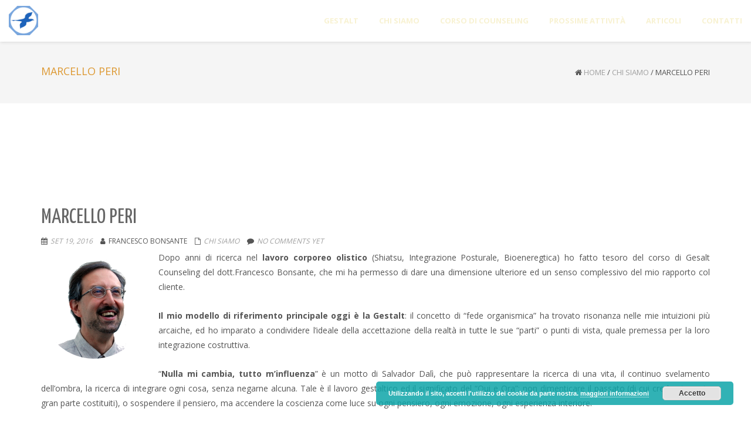

--- FILE ---
content_type: text/html; charset=UTF-8
request_url: https://centrogestalt.it/marcello-peri/
body_size: 13279
content:
<!DOCTYPE html>
<html lang="it-IT" class="no-js">
<head>
	<meta charset="UTF-8">
	<meta name="viewport" content="width=device-width">
	<link rel="profile" href="http://gmpg.org/xfn/11">
	<link rel="pingback" href="https://centrogestalt.it/xmlrpc.php">
<style id="kirki-css-vars">:root{}</style><title>MARCELLO PERI &#8211; Centro Gestalt</title>
<meta name='robots' content='max-image-preview:large' />
<link rel='dns-prefetch' href='//fonts.googleapis.com' />
<link rel="alternate" type="application/rss+xml" title="Centro Gestalt &raquo; Feed" href="https://centrogestalt.it/feed/" />
<link rel="alternate" type="application/rss+xml" title="Centro Gestalt &raquo; Feed dei commenti" href="https://centrogestalt.it/comments/feed/" />
<link rel="alternate" title="oEmbed (JSON)" type="application/json+oembed" href="https://centrogestalt.it/wp-json/oembed/1.0/embed?url=https%3A%2F%2Fcentrogestalt.it%2Fmarcello-peri%2F" />
<link rel="alternate" title="oEmbed (XML)" type="text/xml+oembed" href="https://centrogestalt.it/wp-json/oembed/1.0/embed?url=https%3A%2F%2Fcentrogestalt.it%2Fmarcello-peri%2F&#038;format=xml" />
<style id='wp-img-auto-sizes-contain-inline-css' type='text/css'>
img:is([sizes=auto i],[sizes^="auto," i]){contain-intrinsic-size:3000px 1500px}
/*# sourceURL=wp-img-auto-sizes-contain-inline-css */
</style>
<style id='wp-emoji-styles-inline-css' type='text/css'>

	img.wp-smiley, img.emoji {
		display: inline !important;
		border: none !important;
		box-shadow: none !important;
		height: 1em !important;
		width: 1em !important;
		margin: 0 0.07em !important;
		vertical-align: -0.1em !important;
		background: none !important;
		padding: 0 !important;
	}
/*# sourceURL=wp-emoji-styles-inline-css */
</style>
<style id='wp-block-library-inline-css' type='text/css'>
:root{--wp-block-synced-color:#7a00df;--wp-block-synced-color--rgb:122,0,223;--wp-bound-block-color:var(--wp-block-synced-color);--wp-editor-canvas-background:#ddd;--wp-admin-theme-color:#007cba;--wp-admin-theme-color--rgb:0,124,186;--wp-admin-theme-color-darker-10:#006ba1;--wp-admin-theme-color-darker-10--rgb:0,107,160.5;--wp-admin-theme-color-darker-20:#005a87;--wp-admin-theme-color-darker-20--rgb:0,90,135;--wp-admin-border-width-focus:2px}@media (min-resolution:192dpi){:root{--wp-admin-border-width-focus:1.5px}}.wp-element-button{cursor:pointer}:root .has-very-light-gray-background-color{background-color:#eee}:root .has-very-dark-gray-background-color{background-color:#313131}:root .has-very-light-gray-color{color:#eee}:root .has-very-dark-gray-color{color:#313131}:root .has-vivid-green-cyan-to-vivid-cyan-blue-gradient-background{background:linear-gradient(135deg,#00d084,#0693e3)}:root .has-purple-crush-gradient-background{background:linear-gradient(135deg,#34e2e4,#4721fb 50%,#ab1dfe)}:root .has-hazy-dawn-gradient-background{background:linear-gradient(135deg,#faaca8,#dad0ec)}:root .has-subdued-olive-gradient-background{background:linear-gradient(135deg,#fafae1,#67a671)}:root .has-atomic-cream-gradient-background{background:linear-gradient(135deg,#fdd79a,#004a59)}:root .has-nightshade-gradient-background{background:linear-gradient(135deg,#330968,#31cdcf)}:root .has-midnight-gradient-background{background:linear-gradient(135deg,#020381,#2874fc)}:root{--wp--preset--font-size--normal:16px;--wp--preset--font-size--huge:42px}.has-regular-font-size{font-size:1em}.has-larger-font-size{font-size:2.625em}.has-normal-font-size{font-size:var(--wp--preset--font-size--normal)}.has-huge-font-size{font-size:var(--wp--preset--font-size--huge)}.has-text-align-center{text-align:center}.has-text-align-left{text-align:left}.has-text-align-right{text-align:right}.has-fit-text{white-space:nowrap!important}#end-resizable-editor-section{display:none}.aligncenter{clear:both}.items-justified-left{justify-content:flex-start}.items-justified-center{justify-content:center}.items-justified-right{justify-content:flex-end}.items-justified-space-between{justify-content:space-between}.screen-reader-text{border:0;clip-path:inset(50%);height:1px;margin:-1px;overflow:hidden;padding:0;position:absolute;width:1px;word-wrap:normal!important}.screen-reader-text:focus{background-color:#ddd;clip-path:none;color:#444;display:block;font-size:1em;height:auto;left:5px;line-height:normal;padding:15px 23px 14px;text-decoration:none;top:5px;width:auto;z-index:100000}html :where(.has-border-color){border-style:solid}html :where([style*=border-top-color]){border-top-style:solid}html :where([style*=border-right-color]){border-right-style:solid}html :where([style*=border-bottom-color]){border-bottom-style:solid}html :where([style*=border-left-color]){border-left-style:solid}html :where([style*=border-width]){border-style:solid}html :where([style*=border-top-width]){border-top-style:solid}html :where([style*=border-right-width]){border-right-style:solid}html :where([style*=border-bottom-width]){border-bottom-style:solid}html :where([style*=border-left-width]){border-left-style:solid}html :where(img[class*=wp-image-]){height:auto;max-width:100%}:where(figure){margin:0 0 1em}html :where(.is-position-sticky){--wp-admin--admin-bar--position-offset:var(--wp-admin--admin-bar--height,0px)}@media screen and (max-width:600px){html :where(.is-position-sticky){--wp-admin--admin-bar--position-offset:0px}}

/*# sourceURL=wp-block-library-inline-css */
</style><style id='global-styles-inline-css' type='text/css'>
:root{--wp--preset--aspect-ratio--square: 1;--wp--preset--aspect-ratio--4-3: 4/3;--wp--preset--aspect-ratio--3-4: 3/4;--wp--preset--aspect-ratio--3-2: 3/2;--wp--preset--aspect-ratio--2-3: 2/3;--wp--preset--aspect-ratio--16-9: 16/9;--wp--preset--aspect-ratio--9-16: 9/16;--wp--preset--color--black: #000000;--wp--preset--color--cyan-bluish-gray: #abb8c3;--wp--preset--color--white: #ffffff;--wp--preset--color--pale-pink: #f78da7;--wp--preset--color--vivid-red: #cf2e2e;--wp--preset--color--luminous-vivid-orange: #ff6900;--wp--preset--color--luminous-vivid-amber: #fcb900;--wp--preset--color--light-green-cyan: #7bdcb5;--wp--preset--color--vivid-green-cyan: #00d084;--wp--preset--color--pale-cyan-blue: #8ed1fc;--wp--preset--color--vivid-cyan-blue: #0693e3;--wp--preset--color--vivid-purple: #9b51e0;--wp--preset--gradient--vivid-cyan-blue-to-vivid-purple: linear-gradient(135deg,rgb(6,147,227) 0%,rgb(155,81,224) 100%);--wp--preset--gradient--light-green-cyan-to-vivid-green-cyan: linear-gradient(135deg,rgb(122,220,180) 0%,rgb(0,208,130) 100%);--wp--preset--gradient--luminous-vivid-amber-to-luminous-vivid-orange: linear-gradient(135deg,rgb(252,185,0) 0%,rgb(255,105,0) 100%);--wp--preset--gradient--luminous-vivid-orange-to-vivid-red: linear-gradient(135deg,rgb(255,105,0) 0%,rgb(207,46,46) 100%);--wp--preset--gradient--very-light-gray-to-cyan-bluish-gray: linear-gradient(135deg,rgb(238,238,238) 0%,rgb(169,184,195) 100%);--wp--preset--gradient--cool-to-warm-spectrum: linear-gradient(135deg,rgb(74,234,220) 0%,rgb(151,120,209) 20%,rgb(207,42,186) 40%,rgb(238,44,130) 60%,rgb(251,105,98) 80%,rgb(254,248,76) 100%);--wp--preset--gradient--blush-light-purple: linear-gradient(135deg,rgb(255,206,236) 0%,rgb(152,150,240) 100%);--wp--preset--gradient--blush-bordeaux: linear-gradient(135deg,rgb(254,205,165) 0%,rgb(254,45,45) 50%,rgb(107,0,62) 100%);--wp--preset--gradient--luminous-dusk: linear-gradient(135deg,rgb(255,203,112) 0%,rgb(199,81,192) 50%,rgb(65,88,208) 100%);--wp--preset--gradient--pale-ocean: linear-gradient(135deg,rgb(255,245,203) 0%,rgb(182,227,212) 50%,rgb(51,167,181) 100%);--wp--preset--gradient--electric-grass: linear-gradient(135deg,rgb(202,248,128) 0%,rgb(113,206,126) 100%);--wp--preset--gradient--midnight: linear-gradient(135deg,rgb(2,3,129) 0%,rgb(40,116,252) 100%);--wp--preset--font-size--small: 13px;--wp--preset--font-size--medium: 20px;--wp--preset--font-size--large: 36px;--wp--preset--font-size--x-large: 42px;--wp--preset--spacing--20: 0.44rem;--wp--preset--spacing--30: 0.67rem;--wp--preset--spacing--40: 1rem;--wp--preset--spacing--50: 1.5rem;--wp--preset--spacing--60: 2.25rem;--wp--preset--spacing--70: 3.38rem;--wp--preset--spacing--80: 5.06rem;--wp--preset--shadow--natural: 6px 6px 9px rgba(0, 0, 0, 0.2);--wp--preset--shadow--deep: 12px 12px 50px rgba(0, 0, 0, 0.4);--wp--preset--shadow--sharp: 6px 6px 0px rgba(0, 0, 0, 0.2);--wp--preset--shadow--outlined: 6px 6px 0px -3px rgb(255, 255, 255), 6px 6px rgb(0, 0, 0);--wp--preset--shadow--crisp: 6px 6px 0px rgb(0, 0, 0);}:where(.is-layout-flex){gap: 0.5em;}:where(.is-layout-grid){gap: 0.5em;}body .is-layout-flex{display: flex;}.is-layout-flex{flex-wrap: wrap;align-items: center;}.is-layout-flex > :is(*, div){margin: 0;}body .is-layout-grid{display: grid;}.is-layout-grid > :is(*, div){margin: 0;}:where(.wp-block-columns.is-layout-flex){gap: 2em;}:where(.wp-block-columns.is-layout-grid){gap: 2em;}:where(.wp-block-post-template.is-layout-flex){gap: 1.25em;}:where(.wp-block-post-template.is-layout-grid){gap: 1.25em;}.has-black-color{color: var(--wp--preset--color--black) !important;}.has-cyan-bluish-gray-color{color: var(--wp--preset--color--cyan-bluish-gray) !important;}.has-white-color{color: var(--wp--preset--color--white) !important;}.has-pale-pink-color{color: var(--wp--preset--color--pale-pink) !important;}.has-vivid-red-color{color: var(--wp--preset--color--vivid-red) !important;}.has-luminous-vivid-orange-color{color: var(--wp--preset--color--luminous-vivid-orange) !important;}.has-luminous-vivid-amber-color{color: var(--wp--preset--color--luminous-vivid-amber) !important;}.has-light-green-cyan-color{color: var(--wp--preset--color--light-green-cyan) !important;}.has-vivid-green-cyan-color{color: var(--wp--preset--color--vivid-green-cyan) !important;}.has-pale-cyan-blue-color{color: var(--wp--preset--color--pale-cyan-blue) !important;}.has-vivid-cyan-blue-color{color: var(--wp--preset--color--vivid-cyan-blue) !important;}.has-vivid-purple-color{color: var(--wp--preset--color--vivid-purple) !important;}.has-black-background-color{background-color: var(--wp--preset--color--black) !important;}.has-cyan-bluish-gray-background-color{background-color: var(--wp--preset--color--cyan-bluish-gray) !important;}.has-white-background-color{background-color: var(--wp--preset--color--white) !important;}.has-pale-pink-background-color{background-color: var(--wp--preset--color--pale-pink) !important;}.has-vivid-red-background-color{background-color: var(--wp--preset--color--vivid-red) !important;}.has-luminous-vivid-orange-background-color{background-color: var(--wp--preset--color--luminous-vivid-orange) !important;}.has-luminous-vivid-amber-background-color{background-color: var(--wp--preset--color--luminous-vivid-amber) !important;}.has-light-green-cyan-background-color{background-color: var(--wp--preset--color--light-green-cyan) !important;}.has-vivid-green-cyan-background-color{background-color: var(--wp--preset--color--vivid-green-cyan) !important;}.has-pale-cyan-blue-background-color{background-color: var(--wp--preset--color--pale-cyan-blue) !important;}.has-vivid-cyan-blue-background-color{background-color: var(--wp--preset--color--vivid-cyan-blue) !important;}.has-vivid-purple-background-color{background-color: var(--wp--preset--color--vivid-purple) !important;}.has-black-border-color{border-color: var(--wp--preset--color--black) !important;}.has-cyan-bluish-gray-border-color{border-color: var(--wp--preset--color--cyan-bluish-gray) !important;}.has-white-border-color{border-color: var(--wp--preset--color--white) !important;}.has-pale-pink-border-color{border-color: var(--wp--preset--color--pale-pink) !important;}.has-vivid-red-border-color{border-color: var(--wp--preset--color--vivid-red) !important;}.has-luminous-vivid-orange-border-color{border-color: var(--wp--preset--color--luminous-vivid-orange) !important;}.has-luminous-vivid-amber-border-color{border-color: var(--wp--preset--color--luminous-vivid-amber) !important;}.has-light-green-cyan-border-color{border-color: var(--wp--preset--color--light-green-cyan) !important;}.has-vivid-green-cyan-border-color{border-color: var(--wp--preset--color--vivid-green-cyan) !important;}.has-pale-cyan-blue-border-color{border-color: var(--wp--preset--color--pale-cyan-blue) !important;}.has-vivid-cyan-blue-border-color{border-color: var(--wp--preset--color--vivid-cyan-blue) !important;}.has-vivid-purple-border-color{border-color: var(--wp--preset--color--vivid-purple) !important;}.has-vivid-cyan-blue-to-vivid-purple-gradient-background{background: var(--wp--preset--gradient--vivid-cyan-blue-to-vivid-purple) !important;}.has-light-green-cyan-to-vivid-green-cyan-gradient-background{background: var(--wp--preset--gradient--light-green-cyan-to-vivid-green-cyan) !important;}.has-luminous-vivid-amber-to-luminous-vivid-orange-gradient-background{background: var(--wp--preset--gradient--luminous-vivid-amber-to-luminous-vivid-orange) !important;}.has-luminous-vivid-orange-to-vivid-red-gradient-background{background: var(--wp--preset--gradient--luminous-vivid-orange-to-vivid-red) !important;}.has-very-light-gray-to-cyan-bluish-gray-gradient-background{background: var(--wp--preset--gradient--very-light-gray-to-cyan-bluish-gray) !important;}.has-cool-to-warm-spectrum-gradient-background{background: var(--wp--preset--gradient--cool-to-warm-spectrum) !important;}.has-blush-light-purple-gradient-background{background: var(--wp--preset--gradient--blush-light-purple) !important;}.has-blush-bordeaux-gradient-background{background: var(--wp--preset--gradient--blush-bordeaux) !important;}.has-luminous-dusk-gradient-background{background: var(--wp--preset--gradient--luminous-dusk) !important;}.has-pale-ocean-gradient-background{background: var(--wp--preset--gradient--pale-ocean) !important;}.has-electric-grass-gradient-background{background: var(--wp--preset--gradient--electric-grass) !important;}.has-midnight-gradient-background{background: var(--wp--preset--gradient--midnight) !important;}.has-small-font-size{font-size: var(--wp--preset--font-size--small) !important;}.has-medium-font-size{font-size: var(--wp--preset--font-size--medium) !important;}.has-large-font-size{font-size: var(--wp--preset--font-size--large) !important;}.has-x-large-font-size{font-size: var(--wp--preset--font-size--x-large) !important;}
/*# sourceURL=global-styles-inline-css */
</style>

<style id='classic-theme-styles-inline-css' type='text/css'>
/*! This file is auto-generated */
.wp-block-button__link{color:#fff;background-color:#32373c;border-radius:9999px;box-shadow:none;text-decoration:none;padding:calc(.667em + 2px) calc(1.333em + 2px);font-size:1.125em}.wp-block-file__button{background:#32373c;color:#fff;text-decoration:none}
/*# sourceURL=/wp-includes/css/classic-themes.min.css */
</style>
<link rel='stylesheet' id='onetone-companion-front-css' href='https://centrogestalt.it/wp-content/plugins/onetone-companion/assets/css/front.css?ver=1.1.1' type='text/css' media='' />
<link rel='stylesheet' id='wp-date-remover-css' href='https://centrogestalt.it/wp-content/plugins/wp-date-remover/public/css/wp-date-remover-public.css?ver=1.0.0' type='text/css' media='all' />
<link rel='stylesheet' id='onetone-google-fonts-css' href='//fonts.googleapis.com/css?family=Open+Sans%3A300%2C400%2C700%7CYanone+Kaffeesatz&#038;ver=6.9' type='text/css' media='' />
<link rel='stylesheet' id='font-awesome-css' href='https://centrogestalt.it/wp-content/plugins/magee-shortcodes/assets/font-awesome/css/font-awesome.min.css?ver=4.4.0' type='text/css' media='' />
<link rel='stylesheet' id='bootstrap-css' href='https://centrogestalt.it/wp-content/plugins/magee-shortcodes/assets/bootstrap/css/bootstrap.min.css?ver=3.3.7' type='text/css' media='' />
<link rel='stylesheet' id='owl-carousel-css' href='https://centrogestalt.it/wp-content/plugins/magee-shortcodes/assets/owl-carousel/assets/owl.carousel.css?ver=6.9' type='text/css' media='all' />
<link rel='stylesheet' id='magnific-popup-css' href='https://centrogestalt.it/wp-content/themes/onetone/plugins/magnific-popup/magnific-popup.css?ver=3.1.5' type='text/css' media='' />
<link rel='stylesheet' id='onetone-animate-css' href='https://centrogestalt.it/wp-content/themes/onetone/css/animate.css?ver=3.5.1' type='text/css' media='' />
<link rel='stylesheet' id='onetone-main-css' href='https://centrogestalt.it/wp-content/themes/onetone/style.css?ver=3.0.6' type='text/css' media='all' />
<style id='onetone-main-inline-css' type='text/css'>
header .site-name,header .site-description,header .site-tagline{display:none;}.entry-content a,.home-section-content a{color:#1e73be ;}.top-bar-sns li i{color: #ffffff;}.fxd-header {background-color: rgba(30,115,190,0.7);}.fxd-header{background-color: rgba(30,115,190,0.7);}.fxd-header .site-nav > ul > li > a {font-size:12px;}.top-bar{background-color:#0063b6;}.top-bar ul li a{color:#ffffff;}header .main-header{background-attachment: fixed;background-position:top center;background-repeat: no-repeat;}.site-nav > ul > li > a{padding-top:0px}.site-nav > ul > li > a{padding-bottom:0px}.page-title-bar{padding-top:40px;padding-bottom:40px;}@media (max-width: 719px) {.page-title-bar{padding-top:10px;padding-bottom:10px;}}.post-inner,.page-inner{padding-top:155px;}.post-inner,.page-inner{padding-bottom:40px;}.col-lg-1, .col-lg-10, .col-lg-11, .col-lg-12, .col-lg-2, .col-lg-3, .col-lg-4, .col-lg-5, .col-lg-6, .col-lg-7, .col-lg-8, .col-lg-9, .col-md-1, .col-md-10, .col-md-11, .col-md-12, .col-md-2, .col-md-3, .col-md-4, .col-md-5, .col-md-6, .col-md-7, .col-md-8, .col-md-9, .col-sm-1, .col-sm-10, .col-sm-11, .col-sm-12, .col-sm-2, .col-sm-3, .col-sm-4, .col-sm-5, .col-sm-6, .col-sm-7, .col-sm-8, .col-sm-9, .col-xs-1, .col-xs-10, .col-xs-11, .col-xs-12, .col-xs-2, .col-xs-3, .col-xs-4, .col-xs-5, .col-xs-6, .col-xs-7, .col-xs-8, .col-xs-9{margin-top:0px;}.col-lg-1, .col-lg-10, .col-lg-11, .col-lg-12, .col-lg-2, .col-lg-3, .col-lg-4, .col-lg-5, .col-lg-6, .col-lg-7, .col-lg-8, .col-lg-9, .col-md-1, .col-md-10, .col-md-11, .col-md-12, .col-md-2, .col-md-3, .col-md-4, .col-md-5, .col-md-6, .col-md-7, .col-md-8, .col-md-9, .col-sm-1, .col-sm-10, .col-sm-11, .col-sm-12, .col-sm-2, .col-sm-3, .col-sm-4, .col-sm-5, .col-sm-6, .col-sm-7, .col-sm-8, .col-sm-9, .col-xs-1, .col-xs-10, .col-xs-11, .col-xs-12, .col-xs-2, .col-xs-3, .col-xs-4, .col-xs-5, .col-xs-6, .col-xs-7, .col-xs-8, .col-xs-9{margin-bottom:20px;}.fxd-header .site-tagline,.fxd-header .site-name{color:#333333;}header.overlay .main-header .site-tagline,header.overlay .main-header .site-name{color:#fafad0;}.page-title h1{color:#dd9933;}h1{color:#ffffff;}footer,footer p,footer span,footer div{color:#ffffff;}footer a{color:#81bdf3;}.main-header .site-nav-toggle i{ color:#ffffff;}#menu-main > li > a {color:#f8f2d2;}header.overlay .main-header #menu-main > li > a {color:#ffffff;}.fxd-header .sub-menu{background-color:;}@media screen and (min-width: 920px) {.onetone-dots li a {border: 2px solid #37cadd;}		.onetone-dots li.active a,.onetone-dots li.current a,.onetone-dots li a:hover {background-color: #37cadd;}}@media screen and (max-width: 920px) {.site-nav ul{ background-color:;}#menu-main  li a,header.overlay .main-header #menu-main > li > a {color:;}.site-nav  ul li a{border-color: !important;}}.footer-widget-area{background-image: url(http://www.centrogestalt.it/wp-content/uploads/2016/11/eventi_fondo_1.jpg);-webkit-background-size: cover; -moz-background-size: cover; -o-background-size: cover; background-size: cover;background-repeat:no-repeat;background-position:center center;}.footer-widget-area{ padding-top:60px; padding-bottom:40px;  }.footer-info-area{ padding-top:20px; padding-bottom:20px; }header .main-header{background-color:#ffffff;background-image:url();background-repeat:no-repeat;background-position:top-left;background-size:;background-attachment:;}.page-title-bar{background-color:;background-image:url();background-repeat:;background-position:top-left;background-size:;background-attachment:;}.page-title-bar-retina{background-color:;background-image:url();background-repeat:;background-position:top-left;background-size:;background-attachment:;}body,button,input,select,textarea{font-family:Open Sans, sans-serif;variant:;}#menu-main li a span{}h1,h2,h3,h4,h5,h6{font-family:Open Sans, sans-serif;}footer h1,footer h2,footer h3,footer h4,footer h5,footer h6{font-family:Open Sans, sans-serif;}a.btn-normal{font-family:Open Sans, sans-serif;}.footer-widget-area{background-color:;background-image:url(http://www.centrogestalt.it/wp-content/uploads/2016/11/eventi_fondo_1.jpg);background-repeat:no-repeat;background-position:center-center;background-size:cover;background-attachment:;}body{margin:0px;}.text-primary { color: #13538a; } .text-muted { color: #777; } .text-light { color: #fff; } a { color: #13538a;}a:active,a:hover,.onetone a:active, .onetone a:hover { color: #13538a; } h1 strong, h2 strong, h3 strong, h4 strong, h5 strong, h6 strong { color: #13538a; } mark, ins { background: #13538a;}::selection {background: #13538a;}::-moz-selection {background: #13538a;}.site-nav > ul > li.current > a {color: #13538a;}@media screen and (min-width: 920px) {.site-nav > ul > li:hover > a {color: #13538a;}.overlay .main-header .site-nav > ul > li:hover > a {border-color: #fff;}.side-header .site-nav > ul > li:hover > a {border-right-color: #13538a;}.side-header-right .site-nav > ul > li:hover > a {border-left-color: #13538a;}}.blog-list-wrap .entry-header:after {background-color: #13538a;}.entry-meta a:hover,.entry-footer a:hover {color: #13538a;}.entry-footer li a:hover {border-color: #13538a;}.post-attributes h3:after {background-color: #13538a;}.post-pagination li a:hover {border-color: #13538a;color: #13538a;}.form-control:focus,select:focus,input:focus,textarea:focus,input[type="text"]:focus,input[type="password"]:focus,input[type="subject"]:focus,input[type="datetime"]:focus,input[type="datetime-local"]:focus,input[type="date"]:focus,input[type="month"]:focus,input[type="time"]:focus,input[type="week"]:focus,input[type="number"]:focus,input[type="email"]:focus,input[type="url"]:focus,		input[type="search"]:focus,input[type="tel"]:focus,input[type="color"]:focus,.uneditable-input:focus {border-color: inherit;}a .entry-title:hover {color: #13538a;}.widget-title:after {background-color: #13538a;}.widget_nav_menu li.current-menu-item a {border-right-color: #13538a;}.breadcrumb-nav a:hover {color: #13538a;}.entry-meta a:hover {color: #13538a;}.widget-box a:hover {color: #13538a;}.post-attributes a:hover {color: #13538a;}.post-pagination a:hover,.post-list-pagination a:hover {color: #13538a;}/*Onetone Shortcode*/.portfolio-box:hover .portfolio-box-title {background-color: #13538a;}/*Shortcode*/.onetone .text-primary {color: #13538a;}.onetone .magee-dropcap {color: #13538a;}.onetone .dropcap-boxed {background-color: #13538a;color: #fff;}.onetone .magee-highlight {background-color: #13538a;}.onetone .comment-reply-link {color: #13538a;}.onetone .btn-normal,.onetone a.btn-normal,.onetone .magee-btn-normal,.onetone a.magee-btn-normal,.onetone .mpl-btn-normal {background-color: #13538a;color: #fff;}.onetone .btn-normal:hover,.onetone .magee-btn-normal:hover,.onetone .btn-normal:active,.onetone .magee-btn-normal:active,.onetone .comment-reply-link:active,.onetone .btn-normal:focus,.onetone .magee-btn-normal:focus,.onetone .comment-reply-link:focus,.onetone .onetone .mpl-btn-normal:focus,.onetone .onetone .mpl-btn-normal:hover,.onetone .mpl-btn-normal:active {background-color: rgba(19,83,138,.6) !important;color: #fff !important;}.onetone .magee-btn-normal.btn-line {background-color: transparent;color: #13538a;border-color: #13538a;}.onetone .magee-btn-normal.btn-line:hover,.onetone .magee-btn-normal.btn-line:active,.onetone .magee-btn-normal.btn-line:focus {background-color: rgba(255,255,255,.1);}.onetone .magee-btn-normal.btn-3d {box-shadow: 0 3px 0 0 rgba(19,83,138,.8);}.onetone .icon-box.primary {color: #13538a;}.onetone .portfolio-list-filter li a:hover,.onetone .portfolio-list-filter li.active a,.onetone .portfolio-list-filter li span.active a {background-color: #13538a;color: #fff;}.onetone .magee-tab-box.tab-line ul > li.active > a {border-bottom-color: #13538a;}.onetone .panel-primary {border-color: #13538a;}.onetone .panel-primary .panel-heading {background-color: #13538a;border-color: #13538a;}.onetone .mpl-pricing-table.style1 .mpl-pricing-box.mpl-featured .mpl-pricing-title,.onetone .mpl-pricing-table.style1 .mpl-pricing-box.mpl-featured .mpl-pricing-box.mpl-featured .mpl-pricing-tag {color: #13538a;}.onetone .pricing-top-icon,.onetone .mpl-pricing-table.style2 .mpl-pricing-top-icon {color: #13538a;}.onetone .magee-pricing-box.featured .panel-heading,.onetone .mpl-pricing-table.style2 .mpl-pricing-box.mpl-featured .mpl-pricing-title {background-color: #13538a;}.onetone .pricing-tag .currency,.onetone .mpl-pricing-table.style2 .mpl-pricing-tag .currency {color: #13538a;}.onetone .pricing-tag .price,.onetone .mpl-pricing-table.style2 .mpl-pricing-tag .price {color: #13538a;}.onetone .pricing-box-flat.featured {background-color: #13538a;color: #fff;}.onetone .person-vcard .person-title:after {background-color: #13538a;}.onetone .person-social li a:hover {color: #13538a;}.onetone .person-social.boxed li a:hover {color: #fff;background-color: #13538a;}.onetone .magee-progress-box .progress-bar {background-color: #13538a;}.onetone .counter-top-icon {color: #13538a;}.onetone .counter:after {background-color: #13538a;}.onetone .timeline-year {background-color: #13538a;}.onetone .timeline-year:after {border-top-color: #13538a;}@media (min-width: 992px) {.onetone .magee-timeline:before {background-color: #13538a;}.onetone .magee-timeline > ul > li:before {background-color: #13538a;}.onetone .magee-timeline > ul > li:last-child:before {background-image: -moz-linear-gradient(left, #13538a 0%, #13538a 70%, #fff 100%); background-image: -webkit-gradient(linear, left top, right top, from(#13538a), color-stop(0.7, #13538a), to(#fff)); background-image: -webkit-linear-gradient(left, #13538a 0%, #13538a 70%, #fff 100%); background-image: -o-linear-gradient(left, #13538a 0%, #13538a 70%, #fff 100%);}}.onetone .icon-list-primary li i{color: #13538a;}.onetone .icon-list-primary.icon-list-circle li i {background-color: #13538a;color: #fff;}.onetone .divider-border .divider-inner.primary {border-color: #13538a;}.onetone .img-box .img-overlay.primary {background-color: rgba(19,83,138,.7);}.img-box .img-overlay-icons i,.onetone .img-box .img-overlay-icons i {background-color: #13538a;}.onetone .portfolio-img-box {background-color: #13538a;}.onetone .tooltip-text {color: #13538a;}.onetone .star-rating span:before {color: #13538a;}.onetone .woocommerce p.stars a:before {color: #13538a;}@media screen and (min-width: 920px) {.site-nav.style1 > ul > li.current > a > span,.site-nav.style1 > ul > li > a:hover > span {background-color: #13538a;}.site-nav.style2 > ul > li.current > a > span,.site-nav.style2 > ul > li > a:hover > span {border-color: #13538a;}.site-nav.style3 > ul > li.current > a > span,.site-nav.style3 > ul > li > a:hover > span {border-bottom-color: #13538a;}}/*Woocommerce*/.star-rating span:before {color: #13538a;}.woocommerce p.stars a:before {color: #13538a;}.woocommerce span.onsale {background-color: #13538a;}.woocommerce span.onsale:before {border-top-color: #13538a;border-bottom-color: #13538a;}.woocommerce div.product p.price,.woocommerce div.product span.price,.woocommerce ul.products li.product .price {color: #13538a;}.woocommerce #respond input#submit,.woocommerce a.button,.woocommerce button.button,.woocommerce input.button,.woocommerce #respond input#submit.alt,.woocommerce a.button.alt,.woocommerce button.button.alt,.woocommerce input.button.alt {background-color: #13538a;}.woocommerce #respond input#submit:hover,.woocommerce a.button:hover,.woocommerce button.button:hover,.woocommerce input.button:hover,.woocommerce #respond input#submit.alt:hover,.woocommerce a.button.alt:hover,.woocommerce button.button.alt:hover,.woocommerce input.button.alt:hover {background-color:  rgba(19,83,138,.7);}p.woocommerce.product ins,.woocommerce p.product ins,p.woocommerce.product .amount,.woocommerce p.product .amount,.woocommerce .product_list_widget ins,.woocommerce .product_list_widget .amount,.woocommerce .product-price ins,.woocommerce .product-price .amount,.product-price .amount,.product-price ins {color: #13538a;}.woocommerce .widget_price_filter .ui-slider .ui-slider-range {background-color: #13538a;}.woocommerce .widget_price_filter .ui-slider .ui-slider-handle {background-color: #13538a;}.woocommerce.style2 .widget_price_filter .ui-slider .ui-slider-range {background-color: #222;}.woocommerce.style2 .widget_price_filter .ui-slider .ui-slider-handle {background-color: #222;}.woocommerce p.stars a:before {color: #13538a;}.onetone .mpl-portfolio-list-filter li.active a,.onetone .mpl-portfolio-list-filter li a:hover {color: #13538a;}@media (max-width: 719px) {.breadcrumb-nav{display:none !important;}}
/*# sourceURL=onetone-main-inline-css */
</style>
<link rel='stylesheet' id='onetone-onetone-css' href='https://centrogestalt.it/wp-content/themes/onetone/css/onetone.css?ver=3.0.6' type='text/css' media='' />
<link rel='stylesheet' id='onetone-ms-css' href='https://centrogestalt.it/wp-content/themes/onetone/css/onetone-ms.css?ver=3.0.6' type='text/css' media='' />
<link rel='stylesheet' id='onetone-home-css' href='https://centrogestalt.it/wp-content/themes/onetone/css/home.css?ver=3.0.6' type='text/css' media='' />
<link rel='stylesheet' id='jquery-mb-ytplayer-css' href='https://centrogestalt.it/wp-content/themes/onetone/plugins/YTPlayer/css/jquery.mb.YTPlayer.min.css?ver=6.9' type='text/css' media='1' />
<link rel='stylesheet' id='kirki-styles-onetone-css' href='https://centrogestalt.it/wp-content/themes/onetone/lib/kirki/assets/css/kirki-styles.css?ver=6.9' type='text/css' media='all' />
<style id='kirki-styles-onetone-inline-css' type='text/css'>
section.home-section-0{background-image:url("https://www.centrogestalt.it/wp-content/uploads/2018/04/centro-gestalt-counseling-bologna-psicoterapia-umanistica.png");background-color:#1e73be;background-repeat:no-repeat;background-position:center center;background-attachment:fixed;-webkit-background-size:cover;-moz-background-size:cover;-ms-background-size:cover;-o-background-size:cover;background-size:cover;}section.home-section-0 .section-title{font-family:Lustria,serif;font-size:64px;font-weight:700;line-height:1.1;text-align:center;text-transform:none;color:#ffffff;}section.home-section-0 .section-subtitle{font-family:Lustria,serif;font-size:18px;font-weight:normal;line-height:1.8;text-align:center;text-transform:none;color:#ffffff;}section.home-section-0 .home-section-content,section.home-section-0 p{font-family:Open Sans, sans-serif;font-size:24px;font-weight:normal;line-height:1.8;text-align:center;text-transform:none;color:#ffffff;}section.home-section-1{background:#eeeeee;background-color:#eeeeee;background-repeat:no-repeat;background-position:top center;background-attachment:scroll;}section.home-section-1 .section-title{font-family:Open Sans, sans-serif;font-size:48px;font-weight:700;line-height:1.1;text-align:center;text-transform:none;color:#555555;}section.home-section-1 .section-subtitle{font-family:Open Sans, sans-serif;font-size:14px;font-weight:normal;line-height:1.8;text-align:center;text-transform:none;color:#555555;}section.home-section-1 .home-section-content,section.home-section-1 p{font-family:Open Sans, sans-serif;font-size:20px;font-weight:normal;line-height:1.8;text-align:left;text-transform:none;color:#555555;}section.home-section-2{background:#ffffff;background-color:#ffffff;background-repeat:repeat;background-position:top left;background-attachment:scroll;}section.home-section-2 .section-title{font-family:Open Sans, sans-serif;font-size:48px;font-weight:700;line-height:1.1;text-align:center;text-transform:none;color:#555555;}section.home-section-2 .section-subtitle{font-family:Open Sans, sans-serif;font-size:14px;font-weight:normal;line-height:1.8;text-align:center;text-transform:none;color:#555555;}section.home-section-2 .home-section-content,section.home-section-2 p{font-family:Open Sans, sans-serif;font-size:14px;font-weight:normal;line-height:1.8;text-align:center;text-transform:none;color:#555555;}section.home-section-3{background:#eeeeee;background-color:#eeeeee;background-repeat:repeat;background-position:top left;background-attachment:scroll;}section.home-section-3 .section-title{font-family:Open Sans, sans-serif;font-size:36px;font-weight:700;line-height:1.1;text-align:center;text-transform:none;color:#555555;}section.home-section-3 .section-subtitle{font-family:Open Sans, sans-serif;font-size:14px;font-weight:normal;line-height:1.8;text-align:center;text-transform:none;color:#555555;}section.home-section-3 .home-section-content,section.home-section-3 p{font-family:Open Sans, sans-serif;font-size:14px;font-weight:normal;line-height:1.8;text-align:center;text-transform:none;color:#ffffff;}section.home-section-4{background:#ffffff;background-color:#ffffff;background-repeat:repeat;background-position:top left;background-attachment:scroll;}section.home-section-4 .section-title{font-family:Open Sans, sans-serif;font-size:36px;font-weight:700;line-height:1.1;text-align:center;text-transform:none;color:#555555;}section.home-section-4 .section-subtitle{font-family:Open Sans, sans-serif;font-size:14px;font-weight:normal;line-height:1.8;text-align:center;text-transform:none;color:#555555;}section.home-section-4 .home-section-content,section.home-section-4 p{font-family:Open Sans, sans-serif;font-size:14px;font-weight:normal;line-height:1.8;text-align:center;text-transform:none;color:#555555;}section.home-section-5{background-image:url("https://www.mageewp.com/onetone/wp-content/uploads/sites/17/2015/11/banner_large.jpg");background-repeat:repeat;background-position:top left;background-attachment:scroll;}section.home-section-5 .section-title{font-family:Open Sans, sans-serif;font-size:36px;font-weight:700;line-height:1.1;text-align:center;text-transform:none;color:#666666;}section.home-section-5 .section-subtitle{font-family:Open Sans, sans-serif;font-size:14px;font-weight:normal;line-height:1.8;text-align:center;text-transform:none;color:#666666;}section.home-section-5 .home-section-content,section.home-section-5 p{font-family:Open Sans, sans-serif;font-size:14px;font-weight:normal;line-height:1.8;text-align:left;text-transform:none;color:#666666;}section.home-section-6{background-image:url("https://www.mageewp.com/onetone/wp-content/uploads/sites/17/2015/11/123.jpg");background-color:#eda869;background-repeat:no-repeat;background-position:bottom center;background-attachment:scroll;}section.home-section-6 .section-title{font-family:Open Sans, sans-serif;font-size:36px;font-weight:700;line-height:1.1;text-align:center;text-transform:none;color:#ffffff;}section.home-section-6 .section-subtitle{font-family:Open Sans, sans-serif;font-size:14px;font-weight:normal;line-height:1.8;text-align:center;text-transform:none;color:#ffffff;}section.home-section-6 .home-section-content,section.home-section-6 p{font-family:Open Sans, sans-serif;font-size:14px;font-weight:normal;line-height:1.8;text-align:center;text-transform:none;color:#ffffff;}section.home-section-7{background-image:url("https://www.centrogestalt.it/wp-content/uploads/2016/11/eventi_f.jpg");background-color:#eeeeee;background-repeat:no-repeat;background-position:center left;background-attachment:scroll;}section.home-section-7 .section-title{font-family:Open Sans, sans-serif;font-size:36px;font-weight:700;line-height:1.1;text-align:center;text-transform:none;color:#555555;}section.home-section-7 .section-subtitle{font-family:Open Sans, sans-serif;font-size:14px;font-weight:normal;line-height:1.8;text-align:center;text-transform:none;color:#555555;}section.home-section-7 .home-section-content,section.home-section-7 p{font-family:Cambria, Georgia, serif;font-size:24px;font-weight:normal;line-height:1.8;text-align:left;text-transform:none;color:#555555;}section.home-section-8{background-image:url("https://www.mageewp.com/onetone/wp-content/uploads/sites/17/2015/11/last4.jpg");background-repeat:no-repeat;background-position:top left;background-attachment:scroll;}section.home-section-8 .section-title{font-family:Open Sans, sans-serif;font-size:36px;font-weight:700;line-height:1.1;text-align:center;text-transform:none;color:#555555;}section.home-section-8 .section-subtitle{font-family:Open Sans, sans-serif;font-size:14px;font-weight:normal;line-height:1.8;text-align:center;text-transform:none;color:#555555;}section.home-section-8 .home-section-content,section.home-section-8 p{font-family:Open Sans, sans-serif;font-size:14px;font-weight:normal;line-height:1.8;text-align:center;text-transform:none;color:#555555;}section.home-section-9{background-repeat:no-repeat;background-position:top left;background-attachment:scroll;}section.home-section-9 .section-title{font-family:Open Sans, sans-serif;font-size:36px;font-weight:700;line-height:1.1;text-align:center;text-transform:none;color:#555555;}section.home-section-9 .section-subtitle{font-family:Open Sans, sans-serif;font-size:14px;font-weight:normal;line-height:1.8;text-align:center;text-transform:none;color:#666666;}section.home-section-9 .home-section-content,section.home-section-9 p{font-family:Open Sans, sans-serif;font-size:14px;font-weight:normal;line-height:1.8;text-align:left;text-transform:none;color:#555555;}section.home-section-10{background-repeat:no-repeat;background-position:top left;background-attachment:scroll;}section.home-section-10 .section-title{font-family:Open Sans, sans-serif;font-size:36px;font-weight:700;line-height:1.1;text-align:center;text-transform:none;color:#555555;}section.home-section-10 .section-subtitle{font-family:Open Sans, sans-serif;font-size:14px;font-weight:normal;line-height:1.8;text-align:center;text-transform:none;color:#666666;}section.home-section-10 .home-section-content,section.home-section-10 p{font-family:Open Sans, sans-serif;font-size:36px;font-weight:normal;line-height:1.8;text-align:left;text-transform:none;color:#555555;}section.home-section-11{background-repeat:no-repeat;background-position:top left;background-attachment:scroll;}section.home-section-11 .section-title{font-family:Open Sans, sans-serif;font-size:36px;font-weight:700;line-height:1.1;text-align:center;text-transform:none;color:#555555;}section.home-section-11 .section-subtitle{font-family:Open Sans, sans-serif;font-size:14px;font-weight:normal;line-height:1.8;text-align:center;text-transform:none;color:#666666;}section.home-section-11 .home-section-content,section.home-section-11 p{font-family:Open Sans, sans-serif;font-size:36px;font-weight:normal;line-height:1.8;text-align:left;text-transform:none;color:#555555;}section.home-section-12{background-repeat:no-repeat;background-position:top left;background-attachment:scroll;}section.home-section-12 .section-title{font-family:Open Sans, sans-serif;font-size:36px;font-weight:700;line-height:1.1;text-align:center;text-transform:none;color:#555555;}section.home-section-12 .section-subtitle{font-family:Open Sans, sans-serif;font-size:14px;font-weight:normal;line-height:1.8;text-align:center;text-transform:none;color:#666666;}section.home-section-12 .home-section-content,section.home-section-12 p{font-family:Open Sans, sans-serif;font-size:36px;font-weight:normal;line-height:1.8;text-align:left;text-transform:none;color:#555555;}section.home-section-13{background-repeat:no-repeat;background-position:top left;background-attachment:scroll;}section.home-section-13 .section-title{font-family:Open Sans, sans-serif;font-size:36px;font-weight:700;line-height:1.1;text-align:center;text-transform:none;color:#555555;}section.home-section-13 .section-subtitle{font-family:Open Sans, sans-serif;font-size:14px;font-weight:normal;line-height:1.8;text-align:center;text-transform:none;color:#666666;}section.home-section-13 .home-section-content,section.home-section-13 p{font-family:Open Sans, sans-serif;font-size:36px;font-weight:normal;line-height:1.8;text-align:left;text-transform:none;color:#555555;}section.home-section-14{background-repeat:no-repeat;background-position:top left;background-attachment:scroll;}section.home-section-14 .section-title{font-family:Open Sans, sans-serif;font-size:36px;font-weight:700;line-height:1.1;text-align:center;text-transform:none;color:#555555;}section.home-section-14 .section-subtitle{font-family:Open Sans, sans-serif;font-size:14px;font-weight:normal;line-height:1.8;text-align:center;text-transform:none;color:#666666;}section.home-section-14 .home-section-content,section.home-section-14 p{font-family:Open Sans, sans-serif;font-size:36px;font-weight:normal;line-height:1.8;text-align:left;text-transform:none;color:#555555;}.page-title-bar{background-position:left top;}.page-title-bar-retina{background-position:left top;}.footer-widget-area{background-image:url("https://www.centrogestalt.it/wp-content/uploads/2016/11/eventi_fondo_1.jpg");background-repeat:no-repeat;background-position:center center;-webkit-background-size:cover;-moz-background-size:cover;-ms-background-size:cover;-o-background-size:cover;background-size:cover;}header .main-header{background:#ffffff;background-color:#ffffff;background-repeat:no-repeat;background-position:left top;}body{font-family:Open Sans, sans-serif;}#menu-main li a span{font-family:Open Sans, sans-serif;}h1,h2,h3,h4,h5,h6{font-family:Open Sans, sans-serif;}footer h1,footer h2,footer h3,footer h4,footer h5,footer h6{font-family:Open Sans, sans-serif;}a.btn-normal{font-family:Open Sans, sans-serif;}
/*# sourceURL=kirki-styles-onetone-inline-css */
</style>
<script type="text/javascript" src="https://centrogestalt.it/wp-includes/js/jquery/jquery.min.js?ver=3.7.1" id="jquery-core-js"></script>
<script type="text/javascript" src="https://centrogestalt.it/wp-includes/js/jquery/jquery-migrate.min.js?ver=3.4.1" id="jquery-migrate-js"></script>
<script type="text/javascript" src="https://centrogestalt.it/wp-content/plugins/wp-date-remover/public/js/wp-date-remover-public.js?ver=1.0.0" id="wp-date-remover-js"></script>
<link rel="https://api.w.org/" href="https://centrogestalt.it/wp-json/" /><link rel="alternate" title="JSON" type="application/json" href="https://centrogestalt.it/wp-json/wp/v2/posts/332" /><link rel="EditURI" type="application/rsd+xml" title="RSD" href="https://centrogestalt.it/xmlrpc.php?rsd" />
<meta name="generator" content="WordPress 6.9" />
<link rel="canonical" href="https://centrogestalt.it/marcello-peri/" />
<link rel='shortlink' href='https://centrogestalt.it/?p=332' />
          <style>
          .has-post-thumbnail img.wp-post-image, 
          .attachment-twentyseventeen-featured-image.wp-post-image { display: none !important; }          
          </style><script type="text/javascript" src="https://centrogestalt.it/wp-content/plugins/si-captcha-for-wordpress/captcha/si_captcha.js?ver=1768694858"></script>
<!-- begin SI CAPTCHA Anti-Spam - login/register form style -->
<style type="text/css">
.si_captcha_small { width:175px; height:45px; padding-top:10px; padding-bottom:10px; }
.si_captcha_large { width:250px; height:60px; padding-top:10px; padding-bottom:10px; }
img#si_image_com { border-style:none; margin:0; padding-right:5px; float:left; }
img#si_image_reg { border-style:none; margin:0; padding-right:5px; float:left; }
img#si_image_log { border-style:none; margin:0; padding-right:5px; float:left; }
img#si_image_side_login { border-style:none; margin:0; padding-right:5px; float:left; }
img#si_image_checkout { border-style:none; margin:0; padding-right:5px; float:left; }
img#si_image_jetpack { border-style:none; margin:0; padding-right:5px; float:left; }
img#si_image_bbpress_topic { border-style:none; margin:0; padding-right:5px; float:left; }
.si_captcha_refresh { border-style:none; margin:0; vertical-align:bottom; }
div#si_captcha_input { display:block; padding-top:15px; padding-bottom:5px; }
label#si_captcha_code_label { margin:0; }
input#si_captcha_code_input { width:65px; }
p#si_captcha_code_p { clear: left; padding-top:10px; }
.si-captcha-jetpack-error { color:#DC3232; }
</style>
<!-- end SI CAPTCHA Anti-Spam - login/register form style -->
<link rel="icon" href="https://centrogestalt.it/wp-content/uploads/2017/09/cropped-centrogestalt-bandiera-ottagonale-240-2-32x32.png" sizes="32x32" />
<link rel="icon" href="https://centrogestalt.it/wp-content/uploads/2017/09/cropped-centrogestalt-bandiera-ottagonale-240-2-192x192.png" sizes="192x192" />
<link rel="apple-touch-icon" href="https://centrogestalt.it/wp-content/uploads/2017/09/cropped-centrogestalt-bandiera-ottagonale-240-2-180x180.png" />
<meta name="msapplication-TileImage" content="https://centrogestalt.it/wp-content/uploads/2017/09/cropped-centrogestalt-bandiera-ottagonale-240-2-270x270.png" />
		<style type="text/css" id="wp-custom-css">
			/*
Puoi aggiungere qui il tuo codice CSS.

Per maggiori informazioni consulta la documentazione (fai clic sull'icona con il punto interrogativo qui sopra).
*/
.blog .entry-featured,.archive .entry-featured {
    width: 50%;
    margin-right: auto;
    margin-left: auto;
}		</style>
		<link rel='stylesheet' id='basecss-css' href='https://centrogestalt.it/wp-content/plugins/eu-cookie-law/css/style.css?ver=6.9' type='text/css' media='all' />
</head>
<body class="wp-singular post-template-default single single-post postid-332 single-format-standard wp-theme-onetone page blog onetone">
	<div class="wrapper">
		<div class="top-wrap">
                    <!--Header-->
            <header class="header-wrap logo-left " role="banner">
                             
                <div class="main-header ">
                    <div class="container-fluid">
                        <div class="logo-box">
                                                
                            <a href="https://centrogestalt.it/">
                            <img class="site-logo normal_logo" alt="Centro Gestalt" src="http://www.centrogestalt.it/wp-content/uploads/2017/09/centrogestalt-bandiera-ottagonale-240-2.png" />
                            </a>
                                                   </div>	
                        <button class="site-nav-toggle">
                            <span class="sr-only">Toggle navigation</span>
                            <i class="fa fa-bars fa-2x"></i>
                        </button>
                        <nav class="site-nav style3" role="navigation">

                            <ul id="menu-main" class="main-nav"><li id="menu-item-319" class="menu-item menu-item-type-post_type menu-item-object-page menu-item-319"><a href="https://centrogestalt.it/gestalt/"><span>Gestalt</span></a></li>
<li id="menu-item-255" class="menu-item menu-item-type-post_type menu-item-object-page menu-item-255"><a href="https://centrogestalt.it/chi-siamo/"><span>Chi Siamo</span></a></li>
<li id="menu-item-320" class="menu-item menu-item-type-post_type menu-item-object-page menu-item-320"><a href="https://centrogestalt.it/corso-di-gestalt-counseling/"><span>Corso di Counseling</span></a></li>
<li id="menu-item-475" class="menu-item menu-item-type-taxonomy menu-item-object-category menu-item-475"><a href="https://centrogestalt.it/category/prossime-attivita/"><span>Prossime Attività</span></a></li>
<li id="menu-item-476" class="menu-item menu-item-type-taxonomy menu-item-object-category menu-item-476"><a href="https://centrogestalt.it/category/articoli/"><span>Articoli</span></a></li>
<li id="menu-item-305" class="menu-item menu-item-type-post_type menu-item-object-page menu-item-305"><a href="https://centrogestalt.it/contatti/"><span>Contatti</span></a></li>
 </ul>
                        </nav>
                    </div>
                </div>
                            
                <div class="fxd-header">
                    <div class="container-fluid">
                        <div class="logo-box">
                                                    <a href="https://centrogestalt.it/"><img class="site-logo normal_logo" src="http://www.centrogestalt.it/wp-content/uploads/2017/09/centrogestalt-bandiera-ottagonale-240-1.png"></a>
                            
                                      
                                                       <div class="name-box" style=" display:block;">
                                <a href="https://centrogestalt.it/"><h2 class="site-name">Centro Gestalt</h2></a>
                                <span class="site-tagline">Ben&#039;Essere Consapevole</span>
                            </div>
                            
                        </div>
                        <button class="site-nav-toggle">
                            <span class="sr-only">Toggle navigation</span>
                            <i class="fa fa-bars fa-2x"></i>
                        </button>
                        <nav class="site-nav style3" role="navigation">

                            <ul id="menu-main" class="main-nav"><li class="menu-item menu-item-type-post_type menu-item-object-page menu-item-319"><a href="https://centrogestalt.it/gestalt/"><span>Gestalt</span></a></li>
<li class="menu-item menu-item-type-post_type menu-item-object-page menu-item-255"><a href="https://centrogestalt.it/chi-siamo/"><span>Chi Siamo</span></a></li>
<li class="menu-item menu-item-type-post_type menu-item-object-page menu-item-320"><a href="https://centrogestalt.it/corso-di-gestalt-counseling/"><span>Corso di Counseling</span></a></li>
<li class="menu-item menu-item-type-taxonomy menu-item-object-category menu-item-475"><a href="https://centrogestalt.it/category/prossime-attivita/"><span>Prossime Attività</span></a></li>
<li class="menu-item menu-item-type-taxonomy menu-item-object-category menu-item-476"><a href="https://centrogestalt.it/category/articoli/"><span>Articoli</span></a></li>
<li class="menu-item menu-item-type-post_type menu-item-object-page menu-item-305"><a href="https://centrogestalt.it/contatti/"><span>Contatti</span></a></li>
 </ul>
                        </nav>
                    </div>
                </div>
 
            </header>
            <div class="slider-wrap"></div>
        </div><article id="post-332" class="post-332 post type-post status-publish format-standard has-post-thumbnail hentry category-chi-siamo tag-lavoro-corporeo tag-mediazione-corporea" role="article">

<section class="page-title-bar title-left no-subtitle" style="">
            <div class="container">
                            <hgroup class="page-title">
                    <h1>MARCELLO PERI</h1>
                </hgroup>
                                <div class="breadcrumb-nav breadcrumbs" itemprop="breadcrumb"><div itemscope itemtype="http://schema.org/WebPage" id="crumbs"><i class="fa fa-home"></i> <a itemprop="breadcrumb" href="https://centrogestalt.it">Home</a> / <a itemprop="breadcrumb" href="https://centrogestalt.it/category/chi-siamo/">CHI SIAMO</a> / <span class="current">MARCELLO PERI</span></div></div>                <div class="clearfix"></div>            
            </div>
        </section>
 
<div class="post-wrap">
            <div class="container">
                <div class="post-inner row no-aside">
                    <div class="col-main">
                        <section class="post-main" role="main" id="content">
                                                                             <article class="post type-post">
                                                            <div class="feature-img-box">
                                    <div class="img-box">
                                            <img width="240" height="240" src="https://centrogestalt.it/wp-content/uploads/2016/09/Marcello-tondo-240.jpg" class="attachment-post-thumbnail size-post-thumbnail wp-post-image" alt="" decoding="async" fetchpriority="high" srcset="https://centrogestalt.it/wp-content/uploads/2016/09/Marcello-tondo-240.jpg 240w, https://centrogestalt.it/wp-content/uploads/2016/09/Marcello-tondo-240-150x150.jpg 150w" sizes="(max-width: 240px) 100vw, 240px" />                                    </div>                                                 
                                </div>
                                                                <div class="entry-main">
                                    <div class="entry-header">                                            
                                        <h1 class="entry-title">MARCELLO PERI</h1>
                                        <ul class="entry-meta">
                                            <li class="entry-date"><i class="fa fa-calendar"></i><a href="https://centrogestalt.it/2016/09/">Set 19, 2016</a></li>
                                            <li class="entry-author"><i class="fa fa-user"></i>Francesco Bonsante</li>
                                            <li class="entry-catagory"><i class="fa fa-file-o"></i><a href="https://centrogestalt.it/category/chi-siamo/" rel="category tag">CHI SIAMO</a></li>
                                            <li class="entry-comments"><i class="fa fa-comment"></i><a href="https://centrogestalt.it/marcello-peri/#comments"><span class="comments-link">No comments yet</span></a></li>
                                              
                                            
                                        </ul>
                                    </div>
                                    <div class="entry-content">                                        
                                        <p style="text-align: justify;"><img decoding="async" class="size-full wp-image-333 alignleft" src="http://www.centrogestalt.it/wp-content/uploads/2017/09/Marcello-Peri-tondo-180.png" alt="" width="180" height="180" srcset="https://centrogestalt.it/wp-content/uploads/2017/09/Marcello-Peri-tondo-180.png 180w, https://centrogestalt.it/wp-content/uploads/2017/09/Marcello-Peri-tondo-180-150x150.png 150w" sizes="(max-width: 180px) 100vw, 180px" />Dopo anni di ricerca nel <strong>lavoro corporeo olistico</strong> (Shiatsu, Integrazione Posturale, Bioeneregtica) ho fatto tesoro del corso di Gesalt Counseling del dott.Francesco Bonsante, che mi ha permesso di dare una dimensione ulteriore ed un senso complessivo del mio rapporto col cliente.</p>
<p style="text-align: justify;"><strong>Il mio modello di riferimento principale oggi è la Gestalt</strong>: il concetto di &#8220;fede organismica&#8221; ha trovato risonanza nelle mie intuizioni più arcaiche, ed ho imparato a condividere l’ideale della accettazione della realtà in tutte le sue “parti” o punti di vista, quale premessa per la loro integrazione costruttiva.</p>
<p style="text-align: justify;">“<strong>Nulla mi cambia, tutto m’influenza</strong>” è un motto di Salvador Dalì, che può rappresentare la ricerca di una vita, il continuo svelamento dell’ombra, la ricerca di integrare ogni cosa, senza negarne alcuna. Tale è il lavoro gestaltico ed il significato del “Qui e Ora”: non dimenticare il passato (di cui credo siamo in gran parte costituiti), o sospendere il pensiero, ma accendere la coscienza come luce su ogni pensiero, ogni emozione, ogni esperienza interiore.</p>
<p style="text-align: justify;"><strong>Lo strumento che uso per lavorare è oggi è l</strong>‘<a href="http://marcelloperi.it/2017/08/benessere/integrazione-fasciale-le-spiegazioni-nel-nome/"><strong>Integrazione Fasciale</strong></a>: la più dinamica delle discipline nel solco della tradizione di lavoro corporeo aperta da Wilhelm Reich. Con Integrazione Fasciale mi è possibile partire dal corpo, che non “mente”, per facilitare la persona a prendere consapevolezza di sè, delle proprie “parti”, emozioni, resistenze.</p>
<p style="text-align: justify;">&#8230;se vuoi saperne di più puoi trovarmi anche su <a href="http://marcelloperi.it/chi-sono" target="_blank" rel="noopener">marcelloperi.it</a></p>
      
                                                                            </div>
                                    <div class="entry-footer">
                                                                            </div>
                                </div>
                            </article>
                            <div class="post-attributes">
							                                <!--About Author-->
                                <div class="about-author">
                                    <h3>About the author: Francesco Bonsante</h3>
                                    <div class="author-avatar">
                                        <img alt='' src='https://secure.gravatar.com/avatar/a46533d7404805f0959b8f7275a04c2f1fd27d80f52535d417efb8377b41713c?s=70&#038;d=mm&#038;r=g' srcset='https://secure.gravatar.com/avatar/a46533d7404805f0959b8f7275a04c2f1fd27d80f52535d417efb8377b41713c?s=140&#038;d=mm&#038;r=g 2x' class='avatar avatar-70 photo' height='70' width='70' loading='lazy' decoding='async'/>                                    </div>
                                    <div class="author-description">
                                                                            </div>
                                </div><!--About Author End-->
                                                                
                                                                 			                                                       
                                <!--Related Posts-->
                                <div class="related-posts">
                                        <h3>Related Posts</h3>
                                        <div class="multi-carousel onetone-related-posts owl-carousel owl-theme">
                                        
                            							                                                                        <div class="owl-item">
                                            <div class="post-grid-box">
                                                                <div class="img-box figcaption-middle text-center from-left fade-in">
                                                                    <a href="https://centrogestalt.it/franco/">
                                                                        <img src="https://centrogestalt.it/wp-content/uploads/2017/05/Franco-tondo-240.jpg" class="feature-img"/>
                                                                        <div class="img-overlay">
                                                                            <div class="img-overlay-container">
                                                                                <div class="img-overlay-content">
                                                                                    <i class="fa fa-link"></i>
                                                                                </div>
                                                                            </div>
                                                                        </div>
                                                                    </a>                                                  
                                                                </div>
                                                                <div class="img-caption">
                                                                    <a href="https://centrogestalt.it/franco/"><h4>FRANCO BONSANTE</h4></a>
                                                                    <ul class="entry-meta">
                                                                        <li class="entry-date"><i class="fa fa-calendar"></i>Maggio 12, 2017</li>
                                                                        <li class="entry-author"><i class="fa fa-user"></i>Francesco Bonsante</li>
                                                                    </ul>
                                                                </div>
                                                            </div>
                                                            </div>
                                            							                                                                        <div class="owl-item">
                                            <div class="post-grid-box">
                                                                <div class="img-box figcaption-middle text-center from-left fade-in">
                                                                    <a href="https://centrogestalt.it/cristina/">
                                                                        <img src="https://centrogestalt.it/wp-content/uploads/2017/05/MCRomeo-tondo-240-1.png" class="feature-img"/>
                                                                        <div class="img-overlay">
                                                                            <div class="img-overlay-container">
                                                                                <div class="img-overlay-content">
                                                                                    <i class="fa fa-link"></i>
                                                                                </div>
                                                                            </div>
                                                                        </div>
                                                                    </a>                                                  
                                                                </div>
                                                                <div class="img-caption">
                                                                    <a href="https://centrogestalt.it/cristina/"><h4>MARIA CRISTINA ROMEO</h4></a>
                                                                    <ul class="entry-meta">
                                                                        <li class="entry-date"><i class="fa fa-calendar"></i>Maggio 12, 2017</li>
                                                                        <li class="entry-author"><i class="fa fa-user"></i>Francesco Bonsante</li>
                                                                    </ul>
                                                                </div>
                                                            </div>
                                                            </div>
                                            							                                                                        <div class="owl-item">
                                            <div class="post-grid-box">
                                                                <div class="img-box figcaption-middle text-center from-left fade-in">
                                                                    <a href="https://centrogestalt.it/gemma-2/">
                                                                        <img src="https://centrogestalt.it/wp-content/uploads/2017/05/Gemma-tondo-240.jpg" class="feature-img"/>
                                                                        <div class="img-overlay">
                                                                            <div class="img-overlay-container">
                                                                                <div class="img-overlay-content">
                                                                                    <i class="fa fa-link"></i>
                                                                                </div>
                                                                            </div>
                                                                        </div>
                                                                    </a>                                                  
                                                                </div>
                                                                <div class="img-caption">
                                                                    <a href="https://centrogestalt.it/gemma-2/"><h4>GEMMA MESCHIERI</h4></a>
                                                                    <ul class="entry-meta">
                                                                        <li class="entry-date"><i class="fa fa-calendar"></i>Maggio 12, 2017</li>
                                                                        <li class="entry-author"><i class="fa fa-user"></i>Francesco Bonsante</li>
                                                                    </ul>
                                                                </div>
                                                            </div>
                                                            </div>
                                                                                    </div>
                                    </div>
                                <!--Related Posts End-->
                                                                                                <!--Comments Area-->                                
                                <div class="comments-area text-left">
                                                                     </div>
                                <!--Comments End-->
                                      </div>
                            
                            
                        </section>
                    </div>
                                                        </div>
            </div>  
        </div>

      </article>
<!--Footer-->

<footer>
    <div class="footer-widget-area">
    <div class="container">
      <div class="row">
                <div class="col-md-6">
          <div id="advanced_text-11" class="widget widget-box advanced_text"><div class='AdvancedText'><strong><h5><ul class="display-posts-listing"><li class="listing-item"><a class="title" href="https://centrogestalt.it/scuola-counseling-relazionale/">SCUOLA DI COUNSELING RELAZIONALE</a></li></ul></h5></strong>
</div><span class="seperator extralight-border"></span></div>
        </div>
                <div class="col-md-6">
                  </div>
              </div>
    </div>
  </div>
      <div class="footer-info-area" role="contentinfo">
    <div class="container">
      <div class="site-info pull-left"> Copyright &copy; 2026. &nbsp;&nbsp; &nbsp;&nbsp;
        
        Designed by MageeWP Themes.</div>
      <div class="site-social pull-right">
        <ul class="top-bar-sns"><li><a target="_blank" href="https://www.facebook.com/CounsellingTeatrale/" data-placement="top" data-toggle="tooltip" title="Facebook"><i class="fa fa-Facebook"></i></a></li><li><a target="_blank" href="mailto:contatti@centrogestalt.it" data-placement="top" data-toggle="tooltip" title="Email"><i class="fa fa-envelope"></i></a></li><li><a target="_blank" href="#" data-placement="top" data-toggle="tooltip" title="RSS"><i class="fa fa-rss"></i></a></li></ul>      </div>
    </div>
  </div>
  </footer>
</div>
<script type="speculationrules">
{"prefetch":[{"source":"document","where":{"and":[{"href_matches":"/*"},{"not":{"href_matches":["/wp-*.php","/wp-admin/*","/wp-content/uploads/*","/wp-content/*","/wp-content/plugins/*","/wp-content/themes/onetone/*","/*\\?(.+)"]}},{"not":{"selector_matches":"a[rel~=\"nofollow\"]"}},{"not":{"selector_matches":".no-prefetch, .no-prefetch a"}}]},"eagerness":"conservative"}]}
</script>
		<script type="text/javascript">
				</script>
	<a href="javascript:;">
        	<div id="back-to-top">
        		<span class="fa fa-arrow-up"></span>
            	<span>TOP</span>
        	</div>
        </a><script type="text/javascript" id="onetone-companion-front-js-extra">
/* <![CDATA[ */
var oc_params = {"ajaxurl":"https://centrogestalt.it/wp-admin/admin-ajax.php","plugins_url":"https://centrogestalt.it/wp-content/plugins/onetone-companion","i18n":{"i1":"Please fill out all required fields.","i2":"Please enter valid email.","i3":"Please enter your name.","i4":"Message is required."}};
//# sourceURL=onetone-companion-front-js-extra
/* ]]> */
</script>
<script type="text/javascript" src="https://centrogestalt.it/wp-content/plugins/onetone-companion/assets/js/main.js?ver=1.1.1" id="onetone-companion-front-js"></script>
<script type="text/javascript" src="https://centrogestalt.it/wp-content/themes/onetone/plugins/YTPlayer/jquery.mb.YTPlayer.js?ver=6.9" id="jquery-mb-ytplayer-js"></script>
<script type="text/javascript" src="https://centrogestalt.it/wp-content/plugins/magee-shortcodes/assets/bootstrap/js/bootstrap.min.js?ver=3.3.7" id="bootstrap-js"></script>
<script type="text/javascript" src="https://centrogestalt.it/wp-content/themes/onetone/plugins/jquery.nav.js?ver=1.4.14%20" id="jquery-nav-js"></script>
<script type="text/javascript" src="https://centrogestalt.it/wp-content/themes/onetone/plugins/jquery.scrollTo.js?ver=1.4.14" id="jquery-scrollto-js"></script>
<script type="text/javascript" src="https://centrogestalt.it/wp-content/themes/onetone/plugins/jquery.parallax-1.1.3.js?ver=1.1.3" id="jquery-parallax-js"></script>
<script type="text/javascript" src="https://centrogestalt.it/wp-content/themes/onetone/plugins/respond.min.js?ver=6.9" id="respond-js"></script>
<script type="text/javascript" src="https://centrogestalt.it/wp-content/themes/onetone/plugins/magnific-popup/jquery.magnific-popup.min.js?ver=3.1.5" id="jquery-magnific-popup-js"></script>
<script type="text/javascript" src="https://centrogestalt.it/wp-includes/js/imagesloaded.min.js?ver=5.0.0" id="imagesloaded-js"></script>
<script type="text/javascript" src="https://centrogestalt.it/wp-includes/js/masonry.min.js?ver=4.2.2" id="masonry-js"></script>
<script type="text/javascript" src="https://centrogestalt.it/wp-content/plugins/magee-shortcodes/assets/js/jquery.waypoints.js?ver=2.0.5" id="jquery-waypoints-js"></script>
<script type="text/javascript" src="https://centrogestalt.it/wp-content/themes/onetone/plugins/jquery.counterup.js?ver=2.1.0" id="jquery-counterup-js"></script>
<script type="text/javascript" src="https://centrogestalt.it/wp-content/plugins/magee-shortcodes/assets/owl-carousel/owl.carousel.min.js" id="owl-carousel-js"></script>
<script type="text/javascript" id="onetone-default-js-extra">
/* <![CDATA[ */
var onetone_params = {"ajaxurl":"https://centrogestalt.it/wp-admin/admin-ajax.php","themeurl":"https://centrogestalt.it/wp-content/themes/onetone","slide_autoplay":"1","slideSpeed":"5000","slider_control":"1","slider_pagination":"1","slide_fullheight":"0","sticky_header":"yes","primary_color":"#13538a","is_rtl":"","enable_image_lightbox":"1"};
//# sourceURL=onetone-default-js-extra
/* ]]> */
</script>
<script type="text/javascript" src="https://centrogestalt.it/wp-content/themes/onetone/js/onetone.js?ver=3.0.6" id="onetone-default-js"></script>
<script type="text/javascript" id="eucookielaw-scripts-js-extra">
/* <![CDATA[ */
var eucookielaw_data = {"euCookieSet":"","autoBlock":"0","expireTimer":"0","scrollConsent":"0","networkShareURL":"","isCookiePage":"","isRefererWebsite":""};
//# sourceURL=eucookielaw-scripts-js-extra
/* ]]> */
</script>
<script type="text/javascript" src="https://centrogestalt.it/wp-content/plugins/eu-cookie-law/js/scripts.js?ver=2.11" id="eucookielaw-scripts-js"></script>
<script id="wp-emoji-settings" type="application/json">
{"baseUrl":"https://s.w.org/images/core/emoji/17.0.2/72x72/","ext":".png","svgUrl":"https://s.w.org/images/core/emoji/17.0.2/svg/","svgExt":".svg","source":{"concatemoji":"https://centrogestalt.it/wp-includes/js/wp-emoji-release.min.js?ver=6.9"}}
</script>
<script type="module">
/* <![CDATA[ */
/*! This file is auto-generated */
const a=JSON.parse(document.getElementById("wp-emoji-settings").textContent),o=(window._wpemojiSettings=a,"wpEmojiSettingsSupports"),s=["flag","emoji"];function i(e){try{var t={supportTests:e,timestamp:(new Date).valueOf()};sessionStorage.setItem(o,JSON.stringify(t))}catch(e){}}function c(e,t,n){e.clearRect(0,0,e.canvas.width,e.canvas.height),e.fillText(t,0,0);t=new Uint32Array(e.getImageData(0,0,e.canvas.width,e.canvas.height).data);e.clearRect(0,0,e.canvas.width,e.canvas.height),e.fillText(n,0,0);const a=new Uint32Array(e.getImageData(0,0,e.canvas.width,e.canvas.height).data);return t.every((e,t)=>e===a[t])}function p(e,t){e.clearRect(0,0,e.canvas.width,e.canvas.height),e.fillText(t,0,0);var n=e.getImageData(16,16,1,1);for(let e=0;e<n.data.length;e++)if(0!==n.data[e])return!1;return!0}function u(e,t,n,a){switch(t){case"flag":return n(e,"\ud83c\udff3\ufe0f\u200d\u26a7\ufe0f","\ud83c\udff3\ufe0f\u200b\u26a7\ufe0f")?!1:!n(e,"\ud83c\udde8\ud83c\uddf6","\ud83c\udde8\u200b\ud83c\uddf6")&&!n(e,"\ud83c\udff4\udb40\udc67\udb40\udc62\udb40\udc65\udb40\udc6e\udb40\udc67\udb40\udc7f","\ud83c\udff4\u200b\udb40\udc67\u200b\udb40\udc62\u200b\udb40\udc65\u200b\udb40\udc6e\u200b\udb40\udc67\u200b\udb40\udc7f");case"emoji":return!a(e,"\ud83e\u1fac8")}return!1}function f(e,t,n,a){let r;const o=(r="undefined"!=typeof WorkerGlobalScope&&self instanceof WorkerGlobalScope?new OffscreenCanvas(300,150):document.createElement("canvas")).getContext("2d",{willReadFrequently:!0}),s=(o.textBaseline="top",o.font="600 32px Arial",{});return e.forEach(e=>{s[e]=t(o,e,n,a)}),s}function r(e){var t=document.createElement("script");t.src=e,t.defer=!0,document.head.appendChild(t)}a.supports={everything:!0,everythingExceptFlag:!0},new Promise(t=>{let n=function(){try{var e=JSON.parse(sessionStorage.getItem(o));if("object"==typeof e&&"number"==typeof e.timestamp&&(new Date).valueOf()<e.timestamp+604800&&"object"==typeof e.supportTests)return e.supportTests}catch(e){}return null}();if(!n){if("undefined"!=typeof Worker&&"undefined"!=typeof OffscreenCanvas&&"undefined"!=typeof URL&&URL.createObjectURL&&"undefined"!=typeof Blob)try{var e="postMessage("+f.toString()+"("+[JSON.stringify(s),u.toString(),c.toString(),p.toString()].join(",")+"));",a=new Blob([e],{type:"text/javascript"});const r=new Worker(URL.createObjectURL(a),{name:"wpTestEmojiSupports"});return void(r.onmessage=e=>{i(n=e.data),r.terminate(),t(n)})}catch(e){}i(n=f(s,u,c,p))}t(n)}).then(e=>{for(const n in e)a.supports[n]=e[n],a.supports.everything=a.supports.everything&&a.supports[n],"flag"!==n&&(a.supports.everythingExceptFlag=a.supports.everythingExceptFlag&&a.supports[n]);var t;a.supports.everythingExceptFlag=a.supports.everythingExceptFlag&&!a.supports.flag,a.supports.everything||((t=a.source||{}).concatemoji?r(t.concatemoji):t.wpemoji&&t.twemoji&&(r(t.twemoji),r(t.wpemoji)))});
//# sourceURL=https://centrogestalt.it/wp-includes/js/wp-emoji-loader.min.js
/* ]]> */
</script>
<!-- Eu Cookie Law 2.11 --><div class="pea_cook_wrapper pea_cook_bottomright" style="color:#FFFFFF;background:rgb(13,165,168);background: rgba(13,165,168,0.85);"><p>Utilizzando il sito, accetti l&#039;utilizzo dei cookie da parte nostra. <a style="color:#FFFFFF;" href="#" id="fom">maggiori informazioni</a> <button id="pea_cook_btn" class="pea_cook_btn">Accetto</button></p></div><div class="pea_cook_more_info_popover"><div class="pea_cook_more_info_popover_inner" style="color:#FFFFFF;background-color: rgba(13,165,168,0.9);"><p>Questo sito utilizza i cookie per fornire la migliore esperienza di navigazione possibile. Continuando a utilizzare questo sito senza modificare le impostazioni dei cookie o cliccando su "Accetta" permetti il loro utilizzo.</p><p><a style="color:#FFFFFF;" href="#" id="pea_close">Chiudi</a></p></div></div></body></html>

--- FILE ---
content_type: text/css
request_url: https://centrogestalt.it/wp-content/themes/onetone/css/onetone.css?ver=3.0.6
body_size: 1287
content:
/* 1.0 Columns */
.full_width,.one_half,.one_third,.two_third,.one_fourth,.three_fourth,.one_fifth,.two_fifth,.three_fifth,.four_fifth,.one_sixth {
    float:left;
}
.clear_column {
    clear:both;
    display:block;
    font-size:0;
    height:0;
    line-height:0;
    width:100%;
    overflow:hidden;
}
.full_width {
    width:100%;
}
.one_half {
    width:49%;
    margin-right:2%;
}
.one_half.last_column {
    width:49%;
    margin-right:0px;
}
.one_third {
    width:32%;
    margin-right:2%;
}
.one_third.last_column {
    width:32%;
    margin-right:0px;
}
.two_third {
    width:66%;
    margin-right:2%;
}
.two_third.last_column {
    width:66%;
    margin-right:0px;
}
.one_fourth {
    width:23.5%;
    margin-right:2%;
}
.one_fourth.last_column {
    width:23.5%;
    margin-right:0px;
}
.three_fourth {
    width:74.5%;
    margin-right:2%;
}
.three_fourth.last_column {
    width:74.5%;
    margin-right:0px;
}
.one_fifth {
    width:18.4%;
    margin-right:2%;
}
.one_fifth.last_column {
    width:18.4%;
    margin-right:0px;
}
.two_fifth {
    width:39%;
    margin-right:2%;
}
.two_fifth.last_column {
    width:39%;
    margin-right:0px;
}
.three_fifth {
    width:59%;
    margin-right:2%;
}
.three_fifth.last_column {
    width:59%;
    margin-right:0px;
}
.four_fifth {
    width:79.6%;
    margin-right:2%;
}
.four_fifth.last_column {
    width:79.6%;
    margin-right:0px;
}
.one_sixth {
    width:15%;
    margin-right:2%;
}
.one_sixth.last_column {
    width:15%;
    margin-right:0px;
}
.last {
    padding:0;
    margin-right:0 !important;
    clear:right;
}

/* 2.0 Fonts */
.fa-2 {
    font-size: 2em;
}
.fa-3 {
    font-size: 4em;
}
.fa-4 {
    font-size: 7em;
}
.fa-5 {
    font-size: 12em;
}
.fa-6 {
    font-size: 20em;
}

/* 3.0 Banner Box*/
.banner-box {
    padding: 80px 0;
    text-align: center;
}

section .banner-box h1.section-title {
    font-family:'Lustria',serif;
    color:#FFF;
    font-weight:400;
    font-size:64px;
    text-transform:uppercase;
    line-height:82px;
    display:inline;
    text-align:center;
    text-transform:uppercase;
    border-top:1px solid #fff;
    border-bottom:1px solid #fff;
    margin-top:160px;
    word-wrap:break-word;
}

section .banner-box div.sub-title,
section .banner-box div.section-subtitle{
    margin-top: 50px;
    font-family: 'Lustria',serif;
    color: #FFF;
    font-size: 18px;
    text-transform: uppercase;
    display: block;
}

.banner-sns {
    overflow:hidden;
    margin:10px auto;
    text-align:center;
    display:inline-block;
}

.section-banner .section-subtitle {
    margin: 30px 0!important;
    padding-bottom: 0;
}

.banner-sns {
    margin: 40px 0 0!important
}

.banner-sns > ul{
	margin:0;
}
.banner-sns li {
    float:left;
    list-style-type:none;
    margin-right:10px;
}

.banner-sns li:last-child {
    margin-right:0;
}

.banner-sns li a i {
    color:#fff;
}

/* 4.0 Contact */
.contact-text {
    font-family:'Raleway',sans-serif;
    width:80%;
    font-size:18px;
    text-transform:uppercase;
    margin:0 auto 50px;
    color:#ACACAC;
}
.contact-area {
    margin:0 auto;
    width: 100%;
    max-width: 500px;
    text-align:center;
    overflow:hidden;
}
.contact-form {
    margin:0 auto;
}
.contact-form input,
.contact-form select,
.contact-form textarea {
    font-size:18px;
    width:100%;
    background-color:transparent;
    border:1px solid #666;
    padding:5px;
    overflow:hidden;
    margin-bottom:30px;
}
.contact-form [type="submit"] {
    width:100px;
}
.contact-form [type="submit"]:hover {
    width:100px;
    background-color:#666;
    color:#fff;
}
.contact-form input::-webkit-input-placeholder,.contact-form textarea::-webkit-input-placeholder {
    color:#666;
}
.contact-form input:-moz-placeholder,.contact-form textarea:-moz-placeholder {
    color:#666;
}
.noticefailed {
    color:#FF0000;
}
.noticesuccess {
    color:#009F00;
}

/* 5.0 Homepage Gallery */
.portfolio-list {
    margin:0 auto;
}
.portfolio-list ul {
    margin:0 auto;
    overflow:hidden;
    display:inline-block;
}
.portfolio-list li {
    float:left;
    list-style-type:none;
    width:23%;
    margin-left:0;
    margin-right:2.6%;
    margin-bottom:10px;
    overflow:hidden;
    padding:0 auto;
}
.portfolio-list li:nth-child(4n) {
    margin-right:0;
}
.port-img {
    max-width:100%;
    margin:0 auto;
}

/* 6.0 About */
.section-about h3,
.section-services h3 {
  font-family: 'Raleway',sans-serif;
  color: #666;
  font-size: 36px;
  font-style: normal;
  font-weight: 300;
  line-height: 36px;
}

.section-about ul {
    margin: 0;
}

.section-about li {
    list-style-type:none;
    padding-left:0;
    padding-top:5px;
    margin-bottom:5px;
    text-align:left;
}

.section-about li:before {
    font: normal normal normal 14px/1 FontAwesome;
    width: 20px;
    text-align: center;
    color: rgba(100,100,100,.8);
    display: inline-block;
    margin-right: 5px;
}

li.info-phone:before {
    content: "\f095";
}

li.info-address:before {
    content: "\f041";
}

li.info-email:before {
    content: "\f003";
}

li.info-website:before {
    content: "\f109";
}

/**/
.homepage section{
	position:relative;
	}
	
.homepage .col-main {background-color: transparent;}
.magee-contact-form .magee-btn-normal {
    color: #fff;
    width: 100%;
    line-height: 40px;
    padding: 0 20px;
}

.magee-contact-form .magee-btn-normal:hover {
    background-color: transparent;
}

.js-video {
height: 0;
padding-top: 25px;
padding-bottom: 67.5%;
margin-bottom: 10px;
position: relative;
overflow: hidden;
}
.js-video.widescreen {
padding-bottom: 56.34%;
}
.js-video.vimeo {
padding-top: 0;
}
.js-video embed, .js-video iframe, .js-video object, .js-video video {
top: 0;
left: 0;
width: 100%;
height: 100%;
position: absolute;
}
.contact-form input::-moz-placeholder,
.contact-form textarea::-moz-placeholder {
    color: inherit;
    opacity: .5;
}

.contact-form input:-ms-input-placeholder,
.contact-form textarea::-ms-input-placeholder {
    color: inherit;
    opacity: .5;
}

.contact-form input::-webkit-input-placeholder,
.contact-form textarea::-webkit-input-placeholder {
    color: inherit;
    opacity: .5;
}